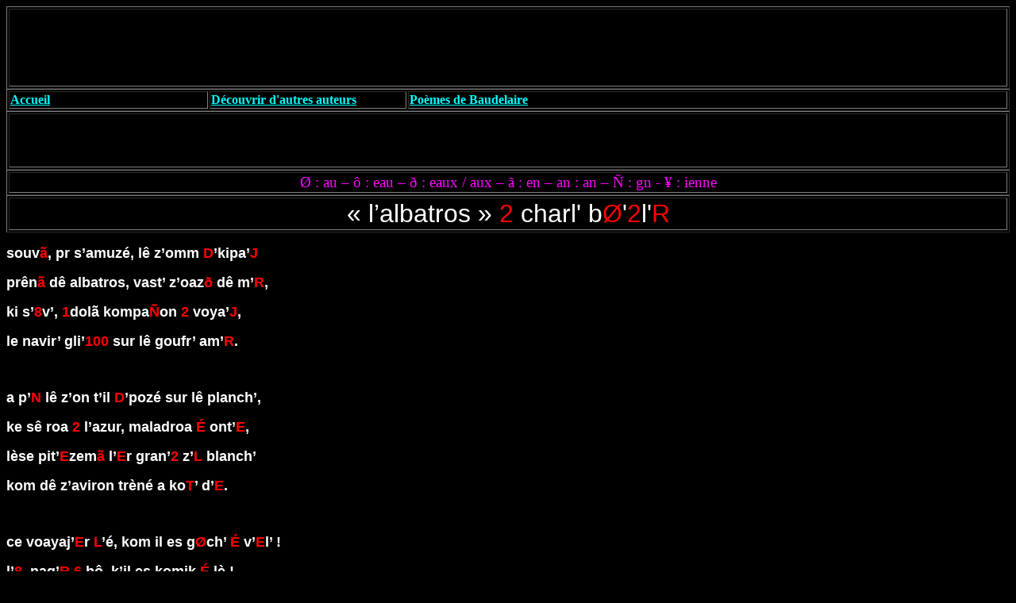

--- FILE ---
content_type: text/html
request_url: http://profsms.fr/traduc22.htm
body_size: 3172
content:
<html>

<head>
<title> POEME BAUDELAIRE : L'ALBATROS TRADUIT EN LANGAGE SMS PMS PAR LE PROF 
PHIL MARSO - PROFSMS.FR </title>
<meta http-equiv="Content-Type" content="text/html; charset=iso-8859-1">
<meta name="GENERATOR" content="Microsoft FrontPage 6.0">
<meta name="Microsoft Theme" content="none">
<style>
<!--
table.MsoTableGrid
	{border:1.0pt solid windowtext;
	font-size:10.0pt;
	font-family:"Times New Roman";
	}
span.citecrochet
	{}
-->
</style>
</head>

<body link="#000000" vlink="#000000" alink="#000000" bgcolor="#000000">

<table border="1" width="100%" id="table29">
	<tr>
		<td>
		<p align="center">&nbsp;<script type="text/javascript"><!--
google_ad_client = "pub-7399676691204075";
/* SMS, 728x90, date de création 14/09/08 */
google_ad_slot = "8038444002";
google_ad_width = 728;
google_ad_height = 90;
//-->
</script>
<script type="text/javascript"
src="http://pagead2.googlesyndication.com/pagead/show_ads.js">
</script></td>
	</tr>
</table>

<table border="1" width="100%" id="table27">
	<tr>
		<td width="247"><b><a href="index.html"><font color="#00FFFF">Accueil</font></a></b></td>
		<td width="244"><b><a href="traductionsms.htm"><font color="#00FFFF">Découvrir d'autres auteurs</font></a></b></td>
		<td><b><a href="baudelaire.htm"><font color="#00FFFF">Poèmes de Baudelaire</font></a></b></td>
	</tr>
</table>

<table border="1" width="100%" id="table28">
	<tr>
		<td>
		<p align="center">&nbsp;<script type="text/javascript"><!--
google_ad_client = "pub-7399676691204075";
/* SMS, 468x60, date de création 14/09/08 */
google_ad_slot = "6288119525";
google_ad_width = 468;
google_ad_height = 60;
//-->
</script>
<script type="text/javascript"
src="http://pagead2.googlesyndication.com/pagead/show_ads.js">
</script></td>
	</tr>
</table>

<table border="1" width="100%" id="table23">
	<tr>
		<td>
		<p class="MsoNormal" align="center" style="text-align:center">
		<font color="#FF00FF">
		<span style="font-size:14.0pt">Ø&nbsp;: au &#8211; ô&nbsp;: eau &#8211; ð&nbsp;: eaux / aux &#8211; ã&nbsp;: 
		en &#8211; an&nbsp;: an &#8211; Ñ&nbsp;: gn - ¥&nbsp;: ienne </span>
		</font></td>
	</tr>
</table>

<table border="1" width="100%" id="table21">
	<tr>
		<td>
		<p align="center">
		<font size="6" color="#FFFFFF"><span style="font-family: Arial">« l</span></font><span style="font-family: Arial"><font size="6"><font color="#FFFFFF">&#8217;albatros 
		» </font> <font color="#FF0000">2</font> <font color="#FFFFFF">charl' b</font><font color="#FF0000">Ø</font><font color="#FFFFFF">'</font><font color="#FF0000">2</font><font color="#FFFFFF">l'</font><font color="#FF0000">R</font></font></span></td>
	</tr>
</table>

<p class="MsoNormal" style="text-align:justify">
<span style="font-family: Arial; font-weight: 700"><font color="#FFFFFF">
<font size="4">souv</font></font><font size="4"><font color="#FF0000">ã</font><font color="#FFFFFF">, 
pr s&#8217;amuzé, lê z&#8217;omm </font><font color="#FF0000">D</font><font color="#FFFFFF">&#8217;kipa&#8217;</font></font><font size="4" color="#FF0000">J</font></span></p>
<p class="MsoNormal" style="text-align:justify">
<span style="font-family: Arial; font-weight: 700"><font color="#FFFFFF">
<font size="4">prên</font></font><font size="4"><font color="#FF0000">ã</font><font color="#FFFFFF"> 
dê albatros, vast&#8217; z&#8217;oaz</font><font color="#FF0000">ð</font><font color="#FFFFFF"> dê 
m&#8217;</font><font color="#FF0000">R</font></font><font size="4" color="#FFFFFF">,</font></span></p>
<p class="MsoNormal" style="text-align:justify">
<span style="font-family: Arial; font-weight: 700"><font color="#FFFFFF">
<font size="4">ki s&#8217;</font></font><font size="4"><font color="#FF0000">8</font><font color="#FFFFFF">v&#8217;,
</font><font color="#FF0000">1</font><font color="#FFFFFF">dolã kompa</font><font color="#FF0000">Ñ</font><font color="#FFFFFF">on </font>
<font color="#FF0000">2</font><font color="#FFFFFF"> voya&#8217;</font><font color="#FF0000">J</font></font><font size="4" color="#FFFFFF">,</font></span></p>
<p class="MsoNormal" style="text-align:justify">
<span style="font-family: Arial; font-weight: 700">
<font size="4" color="#FFFFFF">le navir&#8217; gli&#8217;</font><font size="4"><font color="#FF0000">100</font><font color="#FFFFFF"> 
sur lê goufr&#8217; am&#8217;</font><font color="#FF0000">R</font></font><font size="4" color="#FFFFFF">.</font></span></p>
<p class="MsoNormal" style="text-align:justify"><span style="font-family:Arial">
&nbsp;</span></p>
<p class="MsoNormal" style="text-align:justify">
<span style="font-family: Arial; font-weight: 700">
<font size="4" color="#FFFFFF">a p&#8217;</font><font size="4"><font color="#FF0000">N</font><font color="#FFFFFF"> lê z&#8217;on t&#8217;il </font>
<font color="#FF0000">D</font></font><font size="4" color="#FFFFFF">&#8217;pozé sur lê planch&#8217;,</font></span></p>
<p class="MsoNormal" style="text-align:justify">
<span style="font-family: Arial; font-weight: 700"><font color="#FFFFFF">
<font size="4">ke sê roa </font></font><font size="4"><font color="#FF0000">2</font><font color="#FFFFFF"> l&#8217;azur, maladroa </font>
<font color="#FF0000">É</font><font color="#FFFFFF"> ont&#8217;</font><font color="#FF0000">E</font></font><font size="4" color="#FFFFFF">,</font></span></p>
<p class="MsoNormal" style="text-align:justify">
<span style="font-family: Arial; font-weight: 700">
<font size="4" color="#FFFFFF">lèse pit&#8217;</font><font size="4"><font color="#FF0000">E</font><font color="#FFFFFF">zem</font><font color="#FF0000">ã</font><font color="#FFFFFF"> 
l&#8217;</font><font color="#FF0000">E</font><font color="#FFFFFF">r gran&#8217;</font><font color="#FF0000">2</font><font color="#FFFFFF"> z&#8217;</font><font color="#FF0000">L</font></font><font size="4" color="#FFFFFF"> blanch&#8217;</font></span></p>
<p class="MsoNormal" style="text-align:justify">
<span style="font-family: Arial; font-weight: 700"><font color="#FFFFFF">
<font size="4">kom dê z&#8217;aviron trèné a ko</font></font><font size="4"><font color="#FF0000">T</font><font color="#FFFFFF">&#8217; 
d&#8217;</font><font color="#FF0000">E</font></font><font size="4" color="#FFFFFF">.</font></span></p>
<p class="MsoNormal" style="text-align:justify">
<span style="font-family: Arial; font-weight: 700">&nbsp;</span></p>
<p class="MsoNormal" style="text-align:justify">
<span style="font-family: Arial; font-weight: 700">
<font size="4" color="#FFFFFF">ce voayaj&#8217;</font><font size="4"><font color="#FF0000">E</font><font color="#FFFFFF">r </font>
<font color="#FF0000">L</font><font color="#FFFFFF">&#8217;é, kom il es g</font><font color="#FF0000">Ø</font><font color="#FFFFFF">ch&#8217; </font>
<font color="#FF0000">É</font><font color="#FFFFFF"> v&#8217;</font><font color="#FF0000">E</font></font><font size="4" color="#FFFFFF">l&#8217;&nbsp;!</font></span></p>
<p class="MsoNormal" style="text-align:justify">
<span style="font-family: Arial; font-weight: 700">
<font size="4" color="#FFFFFF">l&#8217;</font><font size="4"><font color="#FF0000">8</font><font color="#FFFFFF">, nag&#8217;</font><font color="#FF0000">R 6</font><font color="#FFFFFF"> bô, k&#8217;il es komik </font>
<font color="#FF0000">É</font></font><font size="4" color="#FFFFFF"> lè&nbsp;!</font></span></p>
<p class="MsoNormal" style="text-align:justify">
<span lang="EN-GB" style="font-family: Arial; font-weight: 700">
<font size="4" color="#FFFFFF">l&#8217;</font><font size="4"><font color="#FF0000">1</font><font color="#FFFFFF"> agas&#8217; son bek avek </font>
<font color="#FF0000">1</font><font color="#FFFFFF"> brul&#8217; gu&#8217;</font><font color="#FF0000">E</font></font><font size="4" color="#FFFFFF">l&#8217;,</font></span></p>
<p class="MsoNormal" style="text-align:justify">
<span lang="EN-GB" style="font-family: Arial"><b><font color="#FFFFFF">
<font size="4">l&#8217;</font></font><font size="4"><font color="#FF0000">Ø</font><font color="#FFFFFF">tr&#8217; 
mim&#8217;, </font><font color="#FF0000">ã</font><font color="#FFFFFF"> boatan, l&#8217;</font><font color="#FF0000">1</font></font><font size="4" color="#FFFFFF">firm&#8217; ki volè !</font></b></span></p>
<p class="MsoNormal" style="text-align:justify">
<span lang="EN-GB" style="font-family: Arial; font-weight: 700">&nbsp;</span></p>
<p class="MsoNormal" style="text-align:justify">
<span style="font-family: Arial; font-weight: 700">
<font size="4" color="#FFFFFF">le poèt&#8217; es </font><font size="4">
<font color="#FF0000">100</font><font color="#FFFFFF">&#8217;blabl&#8217; </font>
<font color="#FF0000">Ø</font><font color="#FFFFFF"> pr&#8217;</font><font color="#FF0000">1</font></font><font size="4" color="#FFFFFF">s&#8217; dê nué</font></span></p>
<p class="MsoNormal" style="text-align:justify">
<span style="font-family: Arial; font-weight: 700"><font color="#FFFFFF">
<font size="4">ki ant&#8217; la t</font></font><font size="4"><font color="#FF0000">ã</font><font color="#FFFFFF">pêt&#8217; </font>
<font color="#FF0000">É</font><font color="#FFFFFF"> se ri </font>
<font color="#FF0000">2 </font></font><font size="4" color="#FFFFFF">l&#8217;arché&nbsp;;</font></span></p>
<p class="MsoNormal" style="text-align:justify">
<span style="font-family: Arial; font-weight: 700"><font color="#FFFFFF">
<font size="4">ézilé sur le sol </font></font><font size="4">
<font color="#FF0000">Ø</font><font color="#FFFFFF"> mili&#8217;</font><font color="#FF0000">E</font><font color="#FFFFFF"> dê </font>
<font color="#FF0000">U</font></font><font size="4" color="#FFFFFF">&#8217;é,</font></span></p>
<p class="MsoNormal" style="text-align:justify">
<span style="font-family: Arial; font-weight: 700"><font color="#FFFFFF">
<font size="4">sê z&#8217;</font></font><font size="4"><font color="#FF0000">L 
2</font><font color="#FFFFFF"> </font> <font color="#FF0000">G</font><font color="#FFFFFF">&#8217;an l&#8217;</font><font color="#FF0000">ã</font><font color="#FFFFFF">pèch&#8217; </font> 
<font color="#FF0000">2</font></font><font size="4" color="#FFFFFF"> marché.
</font> </span></p>
<p align="justify">&nbsp;</p>
<p align="center"><b><span style="font-family:Arial;color:#FFFFFF">Traduction
Phil Marso - 7 novembre 2007 </span></b>
<span style="font-family:Arial;color:#FFFFFF; font-weight:700">-
</span><font face="Arial"><b><span style="color:#FFFFFF">© Megacom-ik 2007<o:p>
</o:p>
</span></b></font></p>

<table border="1" width="100%" id="table24">
	<tr>
		<td>
		<p align="center">
		<font size="5" color="#00FFFF">
		<span style="font-family: Times New Roman; font-weight: 700">« 
		L'Albatros » de Charles Baudelaire (1821 - 1867)</span></font></td>
	</tr>
</table>

<p class="MsoNormal" style="text-align:justify">
<font color="#FFFFFF">
<span style="font-family: Arial; font-weight: 700">Souvent, pour s&#8217;amuser, les 
hommes d&#8217;équipage</span></font></p>
<p class="MsoNormal" style="text-align:justify">
<font color="#FFFFFF">
<span style="font-family: Arial; font-weight: 700">Prennent des albatros, vastes 
oiseaux des mers,</span></font></p>
<p class="MsoNormal" style="text-align:justify">
<font color="#FFFFFF">
<span style="font-family: Arial; font-weight: 700">Qui suivent, indolents 
compagnons de voyage,</span></font></p>
<p class="MsoNormal" style="text-align:justify">
<font color="#FFFFFF">
<span style="font-family: Arial; font-weight: 700">Le navire glissant sur les 
gouffres amers.</span></font></p>
<p class="MsoNormal" style="text-align:justify"><font color="#FFFFFF"><span style="font-family:Arial">
&nbsp;</span></font></p>
<p class="MsoNormal" style="text-align:justify">
<font color="#FFFFFF">
<span style="font-family: Arial; font-weight: 700">À peine les ont-ils déposés 
sur les planches,</span></font></p>
<p class="MsoNormal" style="text-align:justify">
<font color="#FFFFFF">
<span style="font-family: Arial; font-weight: 700">Que ces rois de l&#8217;azur, 
maladroits et honteux,</span></font></p>
<p class="MsoNormal" style="text-align:justify">
<font color="#FFFFFF">
<span style="font-family: Arial; font-weight: 700">Laissent piteusement leurs 
grandes ailes blanches</span></font></p>
<p class="MsoNormal" style="text-align:justify">
<font color="#FFFFFF">
<span style="font-family: Arial; font-weight: 700">Comme des avirons traîner à 
côté d&#8217;eux.</span></font></p>
<p class="MsoNormal" style="text-align:justify"><font color="#FFFFFF"><span style="font-family:Arial">
&nbsp;</span></font></p>
<p class="MsoNormal" style="text-align:justify">
<font color="#FFFFFF">
<span style="font-family: Arial; font-weight: 700">Ce voyageur ailé, comme il 
est gauche et veule&nbsp;!</span></font></p>
<p class="MsoNormal" style="text-align:justify">
<font color="#FFFFFF">
<span style="font-family: Arial; font-weight: 700">Lui, naguère si beau, qu&#8217;il 
est comique et laid&nbsp;!</span></font></p>
<p class="MsoNormal" style="text-align:justify">
<font color="#FFFFFF">
<span style="font-family: Arial; font-weight: 700">L&#8217;un agace son bec avec un 
brûle-gueule,</span></font></p>
<p class="MsoNormal" style="text-align:justify">
<font color="#FFFFFF">
<span style="font-family: Arial; font-weight: 700">L&#8217;autre mime, en boitant, 
l&#8217;infirme qui volait&nbsp;!</span></font></p>
<p class="MsoNormal" style="text-align:justify">
<font color="#FFFFFF">
<span style="font-family: Arial; font-weight: 700">&nbsp;</span></font></p>
<p class="MsoNormal" style="text-align:justify">
<font color="#FFFFFF">
<span style="font-family: Arial; font-weight: 700">Le Poète est semblable au 
prince des nuées</span></font></p>
<p class="MsoNormal" style="text-align:justify">
<font color="#FFFFFF">
<span style="font-family: Arial; font-weight: 700">Qui hante la tempête et se 
rit de l&#8217;archer&nbsp;;</span></font></p>
<p class="MsoNormal" style="text-align:justify">
<font color="#FFFFFF">
<span style="font-family: Arial; font-weight: 700">Exilé sur le sol au milieu 
des huées,</span></font></p>
<p class="MsoNormal" style="text-align:justify">
<font color="#FFFFFF">
<span style="font-family: Arial; font-weight: 700">Ses ailes de géant 
l&#8217;empêchent de marcher.</span></font></p>
<p align="center"><b><font color="#FFFFFF"><span style="font-family:Arial"><br>
</span></font><span style="font-family:Arial"><font color="#FFFF00">Extrait du recueil de poésie « Les Fleurs du mal » de Charles Baudelaire</font></span></b></p>

<p align="center">
&nbsp;<table border="1" width="100%" id="table9">
	<tr>
		<td width="373">

	<p align="center"><font size="6" color="#FF0000"><b>la font'N j'M !</b></font></p>
<p align="center"><b><font size="4">« <font color="#FFFFFF">Les Fables de la Fontaine en langage SMS &amp; PMS »</font></font></b></p>
	<p align="center"><font color="#FFFFFF"><b>( Le cadeau insolite pour Noël )</b></font></p>
	<p align="center">
	<a style="color: #ffffff; text-decoration: none" href="bonfontaine.htm">
	<img border="0" src="fontN3.jpg" width="150" height="221"></a></p>
<p align="center"><font color="#FF0000">ISBN : 2-912458-26-9 - Éditions 
Megacom-ik</font></p>
		</td>
		<td>

	<p align="center"><font size="6" color="#FF0000"><b>K'pote swing </b></font></p>
		<p align="center"><b><font size="4">« Po<font color="#FFFFFF">lar sur la prévention sida 100% 
		PMS »</font></font></b></p>
		<p align="center"><font size="4" color="#FF00FF"><b>Prix d'amour : 6,69 
		&#8364;</b></font></p>
		<p align="center">
		<img border="0" src="kapoteswing.jpg" width="250" height="191"></p>
<p align="center"><font color="#FF0000">ISBN : 2-912458-27-7 - Éditions Megacom-ik</font></p>
		</td>
	</tr>
</table>
<table border="1" width="100%" id="table10">
	<tr>
		<td>
		<p align="center"><strong><font face="Arial" color="#FFFFFF">Commandez-les en librairie, 
		<a style="text-decoration: none" href="http://www.amazon.fr">
		<font color="#FF00FF">Amazon.fr</font></a></font></strong></td>
	</tr>
</table>

<table border="1" width="100%" id="table26">
	<tr>
		<td>
		<p align="center">&nbsp;<script type="text/javascript">
compte="834076profsm";
couleur_lib="noir";
logo_lib="16";

path_lib="005105";
</script>
<script type="text/javascript" src="http://lib1.libstat.com/private/stat.js"></script>
<br><a href="http://www.libstat.com" target="_Blank"><font color="#FFFFFF">mesure d'audience</font></a><font color="#FFFFFF">
<noscript>
<a href="http://www.libstat.com" target="_Blank"><img src="http://lib1.libstat.com/private/stat.php?compte=834076profsm" border="0"></a><br>
libstat : <b><a href="http://www.libstat.com">mesure d'audience</a> </b>pour site web<br>
Annuaire, <a href="http://www.libparade.com/annuaire/formation/index.html">formation</a>, sites classés
</noscript></font></td>
	</tr>
</table>

</body>
</html>


--- FILE ---
content_type: text/html; charset=UTF-8
request_url: http://lib1.libstat.com/private/stat.js
body_size: 155
content:
var idealref=document.referrer;
document.write('<img src="http://lib1.libstat.com/private/pointeur.php?ref='+idealref+'&compte='+compte+'">'); 


--- FILE ---
content_type: text/html; charset=utf-8
request_url: https://www.google.com/recaptcha/api2/aframe
body_size: 266
content:
<!DOCTYPE HTML><html><head><meta http-equiv="content-type" content="text/html; charset=UTF-8"></head><body><script nonce="tvlHckQmJI0MFSpiNnKPiA">/** Anti-fraud and anti-abuse applications only. See google.com/recaptcha */ try{var clients={'sodar':'https://pagead2.googlesyndication.com/pagead/sodar?'};window.addEventListener("message",function(a){try{if(a.source===window.parent){var b=JSON.parse(a.data);var c=clients[b['id']];if(c){var d=document.createElement('img');d.src=c+b['params']+'&rc='+(localStorage.getItem("rc::a")?sessionStorage.getItem("rc::b"):"");window.document.body.appendChild(d);sessionStorage.setItem("rc::e",parseInt(sessionStorage.getItem("rc::e")||0)+1);localStorage.setItem("rc::h",'1764593910768');}}}catch(b){}});window.parent.postMessage("_grecaptcha_ready", "*");}catch(b){}</script></body></html>